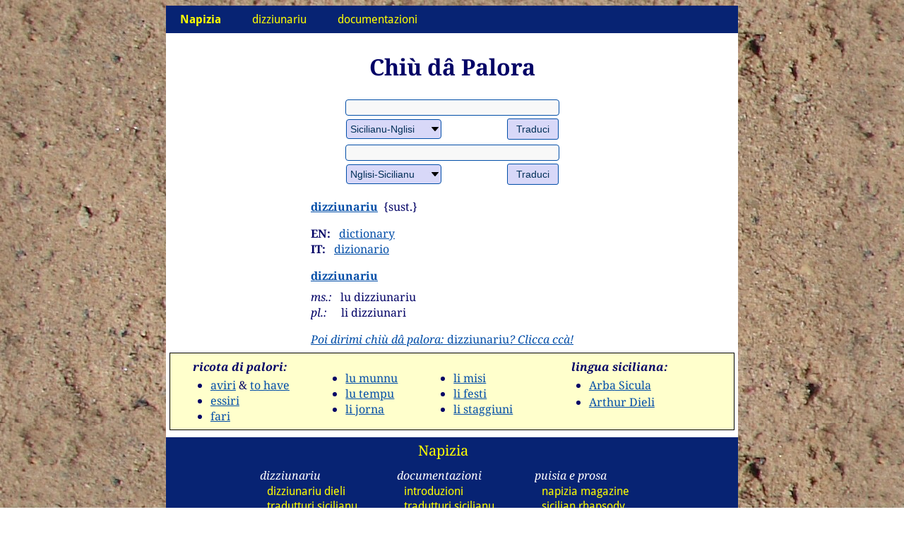

--- FILE ---
content_type: text/html
request_url: https://www.napizia.com/cgi-bin/cchiu-da-palora.pl?palora=dizziunariu_noun
body_size: 2839
content:
<!DOCTYPE html>
<html>
  <head>
    <title>dizziunariu (sust) :: Chiù dâ Palora :: Napizia</title>
    <meta name="DESCRIPTION" content="Chiù dâ palora: dizziunariu (sust). More about the Sicilian word: dizziunariu (noun).">
    <meta name="KEYWORDS" content="dizziunariu, Sicilian dictionary, dizziunariu sicilianu, dizionario siciliano">
    <meta http-equiv="Content-Type" content="text/html; charset=utf-8">
    <meta name="Author" content="Eryk Wdowiak">
    <link rel="stylesheet" type="text/css" href="/css/eryk.css">
    <link rel="stylesheet" type="text/css" href="/css/eryk_theme-blue.css">
    <link rel="stylesheet" type="text/css" href="/css/eryk_widenme.css">
    <link rel="stylesheet" type="text/css" href="/css/dieli_forms.css">
    <link rel="icon" type="image/png" href="/config/napizia-icon.png">

    <link rel="search" type="application/opensearchdescription+xml"
          title="SC-EN Dieli Dict"
          href="https://www.napizia.com/pages/sicilian/search/dieli_sc-en.xml">
    <link rel="search" type="application/opensearchdescription+xml"
          title="SC-IT Dieli Dict"
          href="https://www.napizia.com/pages/sicilian/search/dieli_sc-it.xml">
    <link rel="search" type="application/opensearchdescription+xml"
          title="EN-SC Dieli Dict"
          href="https://www.napizia.com/pages/sicilian/search/dieli_en-sc.xml">
    <link rel="search" type="application/opensearchdescription+xml"
          title="IT-SC Dieli Dict"
          href="https://www.napizia.com/pages/sicilian/search/dieli_it-sc.xml">
    <link rel="search" type="application/opensearchdescription+xml"
          title="Trova na Palora"
          href="https://www.napizia.com/pages/sicilian/search/trova-palora.xml">

    <meta name="viewport" content="width=device-width, initial-scale=1">
    <style>
      p.cchiu { margin-top: 0em; margin-bottom: 0em; }
      @media only screen and (max-width: 600px) { 
            p.cchiu { margin-top: 0.5em; margin-bottom: 0.5em; }
      }
      div.transconj { position: relative; margin: auto; width: 50%;}
      @media only screen and (max-width: 835px) { 
          div.transconj { position: relative; margin: auto; width: 90%;}
      }
    </style>
  </head>
  <body>
<!-- begin outer table --> 
<div id="outer-table">

  <!-- begin row div -->
  <div class="row">
    <div class="col-12 col-m-12">
      <ul class="topnav">
  
	<!-- home -->
	<li class="dropdown" id="mainitem">
	  <!-- <a class="dropbtn" href="/index.shtml"><b>Napizia</b></a> -->
	  <a href="#" class="dropbtn dbctr"><b>Napizia</b></a>
	  <div class="dropdown-content dcctr">
	    <a class="topnav" href="/index.shtml">paggina principali</a>
	    <a class="topnav" href="/index-en.shtml">site in english</a>
	    <a class="topnav" href="https://magazine.napizia.com/">napizia magazine</a>
	    <a class="topnav" href="/pages/rhapsody/index.shtml">sicilian rhapsody</a>
	    <a class="topnav" href="/pages/about/index.shtml">viniti a napizia</a>
	  </div>
	</li>
	
	<!-- dictionary -->
	<li class="dropdown">
	  <a href="#" class="dropbtn dbright">dizziunariu</a>
	  <div class="dropdown-content dcright">
	    <a class="topnav" href="/cgi-bin/sicilian.pl">dizziunariu dieli</a>
	    <a class="topnav" href="https://translate.napizia.com/">tradutturi sicilianu</a>
	    <!-- <a class="topnav" href="/cgi-bin/cosine-sim.pl">sumigghianza</a> -->
	    <a class="topnav" href="/cgi-bin/trova-palora.pl">trova na palora</a>
	    <a class="topnav" href="/cgi-bin/cchiu-da-palora.pl">chiù dâ palora</a>
	    <a class="topnav" href="/cgi-bin/aiutami.pl">aiùtami!</a>
	    <a class="topnav" href="/pages/sicilian/poets-sc.shtml">paggina dî pueti</a>
	  </div>
	</li>
	
	<!-- documentation -->
	<li class="dropdown">
	  <a href="#" class="dropbtn dbleft">documentazioni</a>
	  <div class="dropdown-content dcleft">
	    <a class="topnav" href="/pages/sicilian/intro-sc.shtml">introduzioni</a>
	    <a class="topnav" href="/pages/sicilian/translator-sc.shtml">tradutturi sicilianu</a>
	    <!-- <a class="topnav" href="/pages/sicilian/cosine-sim.shtml">cosine similarity</a> -->
	    <a class="topnav" href="/pages/sicilian/trova-palora-sc.shtml">trova na palora</a>
	    <a class="topnav" href="/pages/sicilian/sicilian-verbs-sc.shtml">stivali e ràdica</a>
	    <!-- <a class="topnav" href="/pages/sicilian/index.shtml">specification</a> -->
	    <a class="topnav" href="/pages/sicilian/next-steps-sc.shtml">prossimi passi</a>
	    <a class="topnav" href="/pages/sicilian/bibliography-sc.shtml">bibliografia</a>
	  </div>
	</li>
	
      </ul>
    </div>
  </div>
  <!-- end row div -->
    
<!-- outer table div continues --> 

<!-- begin outer margin div -->
<div id="outer-margin">  
  <!-- begin row div -->
  <div class="row">
    <div class="col-m-12 col-12">
      <h1>Chiù dâ Palora</h1>
    </div>
  </div>
  <!-- end row div -->
  
  <!-- begin row div -->
  <div class="row">
<form enctype="multipart/form-data" action="/cgi-bin/sicilian.pl" method="post">
<table style="max-width:500px;"><tbody>
<tr><td colspan="2"><input type=text name="search" value="" size=36 maxlength=72></td></tr>
<tr><td>
<select name="langs">
<option value="SCEN">Sicilianu-Nglisi
<option value="SCIT">Sicilianu-Talianu
</select>
</td>
<td align="right"><input type="submit" value="Traduci">
</td></tr>
</tbody></table>
</form>
<form enctype="multipart/form-data" action="/cgi-bin/sicilian.pl" method="post">
<table style="max-width:500px;"><tbody>
<tr><td colspan="2"><input type=text name="search" value="" size=36 maxlength=72></td></tr>
<tr><td>
<select name="langs">
<option value="ENSC">Nglisi-Sicilianu
<option value="ITSC">Talianu-Sicilianu
</select>
</td>
<td align="right"><input type="submit" value="Traduci">
</td></tr>
</tbody></table>
</form>
<div class="transconj">
<p><b><a href="/cgi-bin/sicilian.pl?search=dizziunariu&langs=SCEN">dizziunariu</a></b>&nbsp;&nbsp;{sust.}</p>
<div class="row">
<p style="margin-top: 0em; margin-bottom: 0em;"><b>EN:</b> &nbsp; <a href="/cgi-bin/sicilian.pl?search=dictionary&langs=ENSC">dictionary</a></p>
<p style="margin-top: 0em; margin-bottom: 0em;"><b>IT:</b> &nbsp; <a href="/cgi-bin/sicilian.pl?search=dizionario&langs=ITSC">dizionario</a></p>
</div>
</div>
<div class="transconj">
<p style="margin-bottom: 0.5em;"><b><a href="/cgi-bin/sicilian.pl?search=dizziunariu&langs=SCEN">dizziunariu</a></b></p>
<p style="margin-top: 0em; margin-bottom: 0em;"><i>ms.:</i> &nbsp; lu dizziunariu</p>
<p style="margin-top: 0em; margin-bottom: 0em;"><i>pl.:</i> &nbsp; &nbsp; li dizziunari</p>
</div>
<div class="transconj">
<p style="margin-bottom: 0.5em;"><a href="/cgi-bin/aiutami.pl?palora=dizziunariu_noun"><i>Poi dirimi chiù dâ palora:</i> dizziunariu<i>? Clicca ccà!</i></a></p>
</div>
<div class="row" style="margin: 5px 0px; border: 1px solid black; background-color: rgb(255,255,204);">
  <div class="minicol"></div>
  <div class="col-t-2"></div>
  <div class="col-m-10 col-3">
    <p style="margin-top: 0.25em; margin-bottom: 0.25em; padding-left: 0px;"><b><i>ricota di palori:</i></b></p>
    <ul class="ricota-margin">
      <li><a href="/cgi-bin/sicilian.pl?search=COLL_aviri">aviri</a> &amp; 
	<a href="/cgi-bin/sicilian.pl?search=COLL_have">to have</a></li>
      <li><a href="/cgi-bin/sicilian.pl?search=COLL_essiri">essiri</a></li>
      <li><a href="/cgi-bin/sicilian.pl?search=COLL_fari">fari</a></li>
    </ul>
  </div>
  <div class="col-t-2"></div>
  <div class="col-m-10 col-2">
    <ul class="ricota-margin-plus">
      <li><a href="/cgi-bin/sicilian.pl?search=COLL_places">lu munnu</a></li>
      <li><a href="/cgi-bin/sicilian.pl?search=COLL_timerel">lu tempu</a></li>
      <li><a href="/cgi-bin/sicilian.pl?search=COLL_daysweek">li jorna</a></li>
    </ul>
  </div>
  <div class="minicol"></div>
  <div class="col-t-2"></div>
  <div class="col-m-10 col-3">
    <ul class="ricota-margin-plus">
      <li><a href="/cgi-bin/sicilian.pl?search=COLL_months">li misi</a></li>
      <li><a href="/cgi-bin/sicilian.pl?search=COLL_holidays">li festi</a></li>
      <li><a href="/cgi-bin/sicilian.pl?search=COLL_seasons">li staggiuni</a></li>
    </ul>
  </div>
  <div class="col-t-2"></div>
  <div class="col-m-10 col-3">
    <p style="margin-top: 0.25em; margin-bottom: 0.25em;"><b><i>lingua siciliana:</i></b></p>
    <ul class="ricota-margin">
      <li style="margin-bottom: 0.125em;"><a href="http://www.arbasicula.org/" target="_blank">Arba Sicula</a></li>
      <li style="margin-bottom: 0.125em;"><a href="http://www.dieli.net/" target="_blank">Arthur Dieli</a></li>
    </ul>
  </div>
</div>
<div class="widenme"></div>
  </div>
  <!-- end row div -->
<!-- end outer margin div -->
</div>  

<!-- outer table div continues -->

<!-- begin navbar -->
<div class="navbar">
    
  <!-- begin row div -->
  <div class="row">
    <div class="col-m-4 col-4"></div>
    <div class="col-m-4 col-4">
      <ul class="navbar">
	<li class="navbar">
	  <a class="wdowiak" href="/index.shtml">Napizia</a>
	</li>
      </ul>
    </div>
    <div class="col-m-4 col-4"></div>
  </div>
  <!-- end row div -->
  
  
  <!-- begin row div -->
  <div class="row"> 
    
    <!-- begin hidden div for "preview" picture -->
    <div style="display: none;">
      <img src="/config/napizia_logo_v3.jpg">
    </div>
    <!-- end hidden div -->
    
    <!-- begin social media column for large screens -->
    <div class="col-2">
      <div class="socialvanish">
	<p class="socialvanish">
	  <a href="https://www.facebook.com/napizia/"
	     target="_blank"><img src="/config/facebook_sq-064px.png" 
				  style="width: 32px; display: inline;"></a>
	  <a href="https://arbasicula.org/"
	     target="_blank"><img src="/config/arba-sicula_sq-064px.png" 
				  style="width: 32px; display: inline;"></a>
	  <!--
	      <a href="https://twitter.com/ProjectNapizia" 
		 target="_blank"><img src="/config/twitter_sq-064px.png" 
				      style="width: 32px; display: inline;"></a>
	  -->
	  <!--
	      <a href="https://t.me/s/napizia" 
		 target="_blank"><img src="/config/telegram_sq-064px.png" 
				      style="width: 32px; display: inline;"></a>
	  -->
	</p>
      </div>
    </div>
    <!-- end social media column for large screens -->
      
    <!-- begin first -->
    <div class="col-m-4 col-3">
      <ul class="navbar">
	<li class="navhead">dizziunariu</li>
	<li class="navbar">
	  <a class="navbar" href="/cgi-bin/sicilian.pl">dizziunariu <span class="wordvanish">dieli</span></a>
	</li>
	<li class="navbar">
	  <a class="navbar" href="https://translate.napizia.com/">tradutturi
	    <span class="wordvanish">sicilianu</span></a>
	</li>
	<!-- <li class="navbar"><a class="navbar" href="/cgi-bin/cosine-sim.pl">sumigghianza</a></li> -->
	<li class="navbar"><a class="navbar" href="/cgi-bin/trova-palora.pl">trova na palora</a></li>
	<li class="navbar"><a class="navbar" href="/cgi-bin/cchiu-da-palora.pl">chiù dâ palora</a></li>
	<li class="navbar"><a class="navbar" href="/cgi-bin/aiutami.pl">aiùtami!</a></li>
	<li class="navbar"><a class="navbar" href="/pages/sicilian/poets-sc.shtml">paggina dî pueti</a></li>
      </ul>
    </div>
    <!-- end first -->
    
    <!-- begin second -->
    <div class="col-m-4 col-3">
      <ul class="navbar">
	<!-- -->
	<li class="navhead">documentazioni</li>
	<li class="navbar"><a class="navbar" href="/pages/sicilian/intro-sc.shtml">introduzioni</a></li>
	<li class="navbar"><a class="navbar" href="/pages/sicilian/translator-sc.shtml">tradutturi
	    <span class="wordvanish">sicilianu</span></a></li>
	<!-- <li class="navbar"><a class="navbar" href="/pages/sicilian/cosine-sim.shtml">cosine similarity</a></li> -->
	<li class="navbar"><a class="navbar" href="/pages/sicilian/trova-palora-sc.shtml">trova na palora</a></li>
	<li class="navbar"><a class="navbar" href="/pages/sicilian/sicilian-verbs-sc.shtml">stivali e ràdica</a></li>
	<!-- <li class="navbar"><a class="navbar" href="/pages/sicilian/index.shtml">specification</a></li> -->
	<li class="navbar"><a class="navbar" href="/pages/sicilian/next-steps-sc.shtml">prossimi passi</a></li>
	<li class="navbar"><a class="navbar" href="/pages/sicilian/bibliography-sc.shtml">bibliografia</a></li>	  
      </ul>
    </div>
    <!-- end second -->
    
    <!-- begin third -->
    <div class="col-m-4 col-3">
      <ul class="navbar">
	<li class="navhead">puisia e prosa</li>
	<li class="navbar"><a class="navbar" href="https://magazine.napizia.com/">napizia magazine</a></li>
	<li class="navbar"><a class="navbar" href="/pages/rhapsody/index.shtml">sicilian rhapsody</a></li>
	<li class="navhead">supra stu prujettu</li>
	<li class="navbar"><a class="navbar" href="/pages/about/index.shtml">viniti a napizia</a></li>
	<!-- <li class="navbar"><a href="https://www.doviak.net/pages/ml-sicilian/index.shtml"
			      class="navbar">sicilian nlp</a></li> -->
	<li class="navhead">autori</li>
	<li class="navbar"><a class="navbar" target="_blank" href="https://www.wdowiak.me">eryk wdowiak</a></li>
      </ul>
    </div>
    <!-- end third -->
    
    <!-- begin empty -->
    <div class="col-1"></div> 
    <!-- end empty -->
    
  </div>
  <!-- end row div -->
  
  <!-- begin social media row for small screens -->
  <div class="socialappear">
    <p class="socialappear">
      <a href="https://www.facebook.com/napizia/"
	 target="_blank"><img src="/config/facebook_sq-064px.png" 
			      style="width: 32px; display: inline;"></a>
      <a href="https://arbasicula.org/"
	 target="_blank"><img src="/config/arba-sicula_sq-064px.png" 
			      style="width: 32px; display: inline;"></a>
      <!--
	  <a href="https://twitter.com/ProjectNapizia" 
	     target="_blank"><img src="/config/twitter_sq-064px.png" 
				  style="width: 32px; display: inline;"></a>
      -->
      <!--
	  <a href="https://t.me/s/napizia" 
	   target="_blank"><img src="/config/telegram_sq-064px.png" 
				style="width: 32px; display: inline;"></a>
      -->
    </p>
  </div>
  <!-- end social media row for small screens -->
  
</div>	    
<!-- end navbar -->


</div>
<!-- end outer table div -->
</body>
</html>
